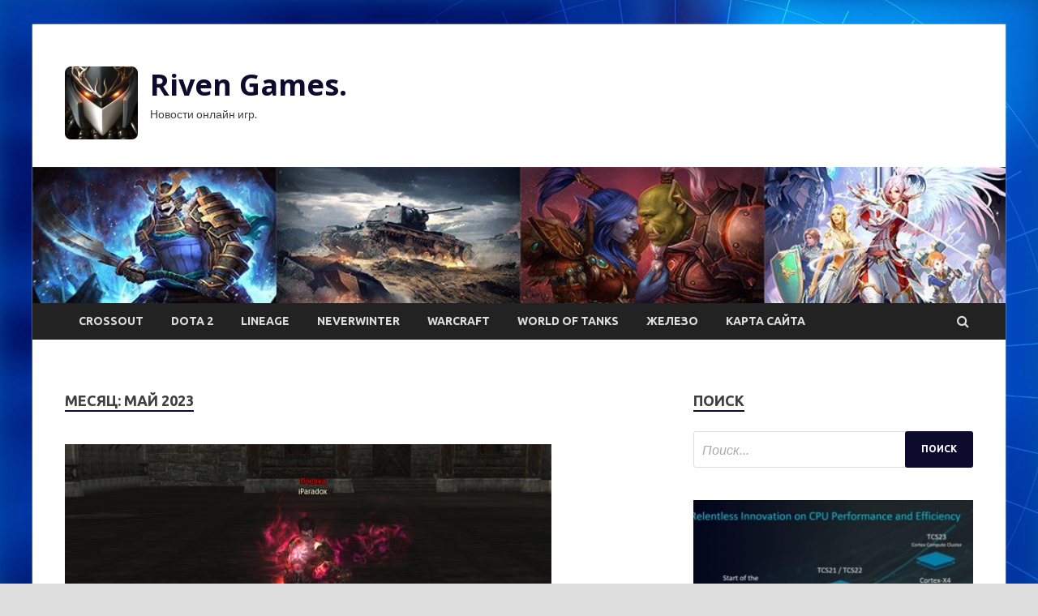

--- FILE ---
content_type: text/html; charset=UTF-8
request_url: https://riverdeyl.ru/2023/05/page/25
body_size: 23302
content:
<!DOCTYPE html>
<html lang="ru-RU">
<head>
<meta charset="UTF-8">
<meta name="viewport" content="width=device-width, initial-scale=1">
<link rel="profile" href="http://gmpg.org/xfn/11">

    <style>
        #wpadminbar #wp-admin-bar-p404_free_top_button .ab-icon:before {
            content: "\f103";
            color: red;
            top: 2px;
        }
    </style>
<meta name='robots' content='noindex, follow' />

	<!-- This site is optimized with the Yoast SEO plugin v24.4 - https://yoast.com/wordpress/plugins/seo/ -->
	<title>Май 2023 - Страница 25 из 51 - Riven Games.</title>
	<meta property="og:locale" content="ru_RU" />
	<meta property="og:type" content="website" />
	<meta property="og:title" content="Май 2023 - Страница 25 из 51 - Riven Games." />
	<meta property="og:url" content="https://riverdeyl.ru/2023/05" />
	<meta property="og:site_name" content="Riven Games." />
	<meta name="twitter:card" content="summary_large_image" />
	<script type="application/ld+json" class="yoast-schema-graph">{"@context":"https://schema.org","@graph":[{"@type":"CollectionPage","@id":"https://riverdeyl.ru/2023/05","url":"https://riverdeyl.ru/2023/05/page/25","name":"Май 2023 - Страница 25 из 51 - Riven Games.","isPartOf":{"@id":"http://riverdeyl.ru/#website"},"primaryImageOfPage":{"@id":"https://riverdeyl.ru/2023/05/page/25#primaryimage"},"image":{"@id":"https://riverdeyl.ru/2023/05/page/25#primaryimage"},"thumbnailUrl":"https://riverdeyl.ru/wp-content/uploads/2023/05/f3b4e1e2f08ddb90df221861c012c07e.png","breadcrumb":{"@id":"https://riverdeyl.ru/2023/05/page/25#breadcrumb"},"inLanguage":"ru-RU"},{"@type":"ImageObject","inLanguage":"ru-RU","@id":"https://riverdeyl.ru/2023/05/page/25#primaryimage","url":"https://riverdeyl.ru/wp-content/uploads/2023/05/f3b4e1e2f08ddb90df221861c012c07e.png","contentUrl":"https://riverdeyl.ru/wp-content/uploads/2023/05/f3b4e1e2f08ddb90df221861c012c07e.png","width":600,"height":354},{"@type":"BreadcrumbList","@id":"https://riverdeyl.ru/2023/05/page/25#breadcrumb","itemListElement":[{"@type":"ListItem","position":1,"name":"Главная страница","item":"http://riverdeyl.ru/"},{"@type":"ListItem","position":2,"name":"Архивы для Май 2023"}]},{"@type":"WebSite","@id":"http://riverdeyl.ru/#website","url":"http://riverdeyl.ru/","name":"Riven Games.","description":"Новости онлайн игр.","publisher":{"@id":"http://riverdeyl.ru/#organization"},"potentialAction":[{"@type":"SearchAction","target":{"@type":"EntryPoint","urlTemplate":"http://riverdeyl.ru/?s={search_term_string}"},"query-input":{"@type":"PropertyValueSpecification","valueRequired":true,"valueName":"search_term_string"}}],"inLanguage":"ru-RU"},{"@type":"Organization","@id":"http://riverdeyl.ru/#organization","name":"Riven Games.","url":"http://riverdeyl.ru/","logo":{"@type":"ImageObject","inLanguage":"ru-RU","@id":"http://riverdeyl.ru/#/schema/logo/image/","url":"https://riverdeyl.ru/wp-content/uploads/2023/05/igri-e1683137838301.png","contentUrl":"https://riverdeyl.ru/wp-content/uploads/2023/05/igri-e1683137838301.png","width":90,"height":90,"caption":"Riven Games."},"image":{"@id":"http://riverdeyl.ru/#/schema/logo/image/"}}]}</script>
	<!-- / Yoast SEO plugin. -->


<link rel='dns-prefetch' href='//fonts.googleapis.com' />
<link rel="alternate" type="application/rss+xml" title="Riven Games. &raquo; Лента" href="https://riverdeyl.ru/feed" />
<style id='wp-img-auto-sizes-contain-inline-css' type='text/css'>
img:is([sizes=auto i],[sizes^="auto," i]){contain-intrinsic-size:3000px 1500px}
/*# sourceURL=wp-img-auto-sizes-contain-inline-css */
</style>
<style id='wp-emoji-styles-inline-css' type='text/css'>

	img.wp-smiley, img.emoji {
		display: inline !important;
		border: none !important;
		box-shadow: none !important;
		height: 1em !important;
		width: 1em !important;
		margin: 0 0.07em !important;
		vertical-align: -0.1em !important;
		background: none !important;
		padding: 0 !important;
	}
/*# sourceURL=wp-emoji-styles-inline-css */
</style>
<style id='wp-block-library-inline-css' type='text/css'>
:root{--wp-block-synced-color:#7a00df;--wp-block-synced-color--rgb:122,0,223;--wp-bound-block-color:var(--wp-block-synced-color);--wp-editor-canvas-background:#ddd;--wp-admin-theme-color:#007cba;--wp-admin-theme-color--rgb:0,124,186;--wp-admin-theme-color-darker-10:#006ba1;--wp-admin-theme-color-darker-10--rgb:0,107,160.5;--wp-admin-theme-color-darker-20:#005a87;--wp-admin-theme-color-darker-20--rgb:0,90,135;--wp-admin-border-width-focus:2px}@media (min-resolution:192dpi){:root{--wp-admin-border-width-focus:1.5px}}.wp-element-button{cursor:pointer}:root .has-very-light-gray-background-color{background-color:#eee}:root .has-very-dark-gray-background-color{background-color:#313131}:root .has-very-light-gray-color{color:#eee}:root .has-very-dark-gray-color{color:#313131}:root .has-vivid-green-cyan-to-vivid-cyan-blue-gradient-background{background:linear-gradient(135deg,#00d084,#0693e3)}:root .has-purple-crush-gradient-background{background:linear-gradient(135deg,#34e2e4,#4721fb 50%,#ab1dfe)}:root .has-hazy-dawn-gradient-background{background:linear-gradient(135deg,#faaca8,#dad0ec)}:root .has-subdued-olive-gradient-background{background:linear-gradient(135deg,#fafae1,#67a671)}:root .has-atomic-cream-gradient-background{background:linear-gradient(135deg,#fdd79a,#004a59)}:root .has-nightshade-gradient-background{background:linear-gradient(135deg,#330968,#31cdcf)}:root .has-midnight-gradient-background{background:linear-gradient(135deg,#020381,#2874fc)}:root{--wp--preset--font-size--normal:16px;--wp--preset--font-size--huge:42px}.has-regular-font-size{font-size:1em}.has-larger-font-size{font-size:2.625em}.has-normal-font-size{font-size:var(--wp--preset--font-size--normal)}.has-huge-font-size{font-size:var(--wp--preset--font-size--huge)}.has-text-align-center{text-align:center}.has-text-align-left{text-align:left}.has-text-align-right{text-align:right}.has-fit-text{white-space:nowrap!important}#end-resizable-editor-section{display:none}.aligncenter{clear:both}.items-justified-left{justify-content:flex-start}.items-justified-center{justify-content:center}.items-justified-right{justify-content:flex-end}.items-justified-space-between{justify-content:space-between}.screen-reader-text{border:0;clip-path:inset(50%);height:1px;margin:-1px;overflow:hidden;padding:0;position:absolute;width:1px;word-wrap:normal!important}.screen-reader-text:focus{background-color:#ddd;clip-path:none;color:#444;display:block;font-size:1em;height:auto;left:5px;line-height:normal;padding:15px 23px 14px;text-decoration:none;top:5px;width:auto;z-index:100000}html :where(.has-border-color){border-style:solid}html :where([style*=border-top-color]){border-top-style:solid}html :where([style*=border-right-color]){border-right-style:solid}html :where([style*=border-bottom-color]){border-bottom-style:solid}html :where([style*=border-left-color]){border-left-style:solid}html :where([style*=border-width]){border-style:solid}html :where([style*=border-top-width]){border-top-style:solid}html :where([style*=border-right-width]){border-right-style:solid}html :where([style*=border-bottom-width]){border-bottom-style:solid}html :where([style*=border-left-width]){border-left-style:solid}html :where(img[class*=wp-image-]){height:auto;max-width:100%}:where(figure){margin:0 0 1em}html :where(.is-position-sticky){--wp-admin--admin-bar--position-offset:var(--wp-admin--admin-bar--height,0px)}@media screen and (max-width:600px){html :where(.is-position-sticky){--wp-admin--admin-bar--position-offset:0px}}

/*# sourceURL=wp-block-library-inline-css */
</style><style id='global-styles-inline-css' type='text/css'>
:root{--wp--preset--aspect-ratio--square: 1;--wp--preset--aspect-ratio--4-3: 4/3;--wp--preset--aspect-ratio--3-4: 3/4;--wp--preset--aspect-ratio--3-2: 3/2;--wp--preset--aspect-ratio--2-3: 2/3;--wp--preset--aspect-ratio--16-9: 16/9;--wp--preset--aspect-ratio--9-16: 9/16;--wp--preset--color--black: #000000;--wp--preset--color--cyan-bluish-gray: #abb8c3;--wp--preset--color--white: #ffffff;--wp--preset--color--pale-pink: #f78da7;--wp--preset--color--vivid-red: #cf2e2e;--wp--preset--color--luminous-vivid-orange: #ff6900;--wp--preset--color--luminous-vivid-amber: #fcb900;--wp--preset--color--light-green-cyan: #7bdcb5;--wp--preset--color--vivid-green-cyan: #00d084;--wp--preset--color--pale-cyan-blue: #8ed1fc;--wp--preset--color--vivid-cyan-blue: #0693e3;--wp--preset--color--vivid-purple: #9b51e0;--wp--preset--gradient--vivid-cyan-blue-to-vivid-purple: linear-gradient(135deg,rgb(6,147,227) 0%,rgb(155,81,224) 100%);--wp--preset--gradient--light-green-cyan-to-vivid-green-cyan: linear-gradient(135deg,rgb(122,220,180) 0%,rgb(0,208,130) 100%);--wp--preset--gradient--luminous-vivid-amber-to-luminous-vivid-orange: linear-gradient(135deg,rgb(252,185,0) 0%,rgb(255,105,0) 100%);--wp--preset--gradient--luminous-vivid-orange-to-vivid-red: linear-gradient(135deg,rgb(255,105,0) 0%,rgb(207,46,46) 100%);--wp--preset--gradient--very-light-gray-to-cyan-bluish-gray: linear-gradient(135deg,rgb(238,238,238) 0%,rgb(169,184,195) 100%);--wp--preset--gradient--cool-to-warm-spectrum: linear-gradient(135deg,rgb(74,234,220) 0%,rgb(151,120,209) 20%,rgb(207,42,186) 40%,rgb(238,44,130) 60%,rgb(251,105,98) 80%,rgb(254,248,76) 100%);--wp--preset--gradient--blush-light-purple: linear-gradient(135deg,rgb(255,206,236) 0%,rgb(152,150,240) 100%);--wp--preset--gradient--blush-bordeaux: linear-gradient(135deg,rgb(254,205,165) 0%,rgb(254,45,45) 50%,rgb(107,0,62) 100%);--wp--preset--gradient--luminous-dusk: linear-gradient(135deg,rgb(255,203,112) 0%,rgb(199,81,192) 50%,rgb(65,88,208) 100%);--wp--preset--gradient--pale-ocean: linear-gradient(135deg,rgb(255,245,203) 0%,rgb(182,227,212) 50%,rgb(51,167,181) 100%);--wp--preset--gradient--electric-grass: linear-gradient(135deg,rgb(202,248,128) 0%,rgb(113,206,126) 100%);--wp--preset--gradient--midnight: linear-gradient(135deg,rgb(2,3,129) 0%,rgb(40,116,252) 100%);--wp--preset--font-size--small: 13px;--wp--preset--font-size--medium: 20px;--wp--preset--font-size--large: 36px;--wp--preset--font-size--x-large: 42px;--wp--preset--spacing--20: 0.44rem;--wp--preset--spacing--30: 0.67rem;--wp--preset--spacing--40: 1rem;--wp--preset--spacing--50: 1.5rem;--wp--preset--spacing--60: 2.25rem;--wp--preset--spacing--70: 3.38rem;--wp--preset--spacing--80: 5.06rem;--wp--preset--shadow--natural: 6px 6px 9px rgba(0, 0, 0, 0.2);--wp--preset--shadow--deep: 12px 12px 50px rgba(0, 0, 0, 0.4);--wp--preset--shadow--sharp: 6px 6px 0px rgba(0, 0, 0, 0.2);--wp--preset--shadow--outlined: 6px 6px 0px -3px rgb(255, 255, 255), 6px 6px rgb(0, 0, 0);--wp--preset--shadow--crisp: 6px 6px 0px rgb(0, 0, 0);}:where(.is-layout-flex){gap: 0.5em;}:where(.is-layout-grid){gap: 0.5em;}body .is-layout-flex{display: flex;}.is-layout-flex{flex-wrap: wrap;align-items: center;}.is-layout-flex > :is(*, div){margin: 0;}body .is-layout-grid{display: grid;}.is-layout-grid > :is(*, div){margin: 0;}:where(.wp-block-columns.is-layout-flex){gap: 2em;}:where(.wp-block-columns.is-layout-grid){gap: 2em;}:where(.wp-block-post-template.is-layout-flex){gap: 1.25em;}:where(.wp-block-post-template.is-layout-grid){gap: 1.25em;}.has-black-color{color: var(--wp--preset--color--black) !important;}.has-cyan-bluish-gray-color{color: var(--wp--preset--color--cyan-bluish-gray) !important;}.has-white-color{color: var(--wp--preset--color--white) !important;}.has-pale-pink-color{color: var(--wp--preset--color--pale-pink) !important;}.has-vivid-red-color{color: var(--wp--preset--color--vivid-red) !important;}.has-luminous-vivid-orange-color{color: var(--wp--preset--color--luminous-vivid-orange) !important;}.has-luminous-vivid-amber-color{color: var(--wp--preset--color--luminous-vivid-amber) !important;}.has-light-green-cyan-color{color: var(--wp--preset--color--light-green-cyan) !important;}.has-vivid-green-cyan-color{color: var(--wp--preset--color--vivid-green-cyan) !important;}.has-pale-cyan-blue-color{color: var(--wp--preset--color--pale-cyan-blue) !important;}.has-vivid-cyan-blue-color{color: var(--wp--preset--color--vivid-cyan-blue) !important;}.has-vivid-purple-color{color: var(--wp--preset--color--vivid-purple) !important;}.has-black-background-color{background-color: var(--wp--preset--color--black) !important;}.has-cyan-bluish-gray-background-color{background-color: var(--wp--preset--color--cyan-bluish-gray) !important;}.has-white-background-color{background-color: var(--wp--preset--color--white) !important;}.has-pale-pink-background-color{background-color: var(--wp--preset--color--pale-pink) !important;}.has-vivid-red-background-color{background-color: var(--wp--preset--color--vivid-red) !important;}.has-luminous-vivid-orange-background-color{background-color: var(--wp--preset--color--luminous-vivid-orange) !important;}.has-luminous-vivid-amber-background-color{background-color: var(--wp--preset--color--luminous-vivid-amber) !important;}.has-light-green-cyan-background-color{background-color: var(--wp--preset--color--light-green-cyan) !important;}.has-vivid-green-cyan-background-color{background-color: var(--wp--preset--color--vivid-green-cyan) !important;}.has-pale-cyan-blue-background-color{background-color: var(--wp--preset--color--pale-cyan-blue) !important;}.has-vivid-cyan-blue-background-color{background-color: var(--wp--preset--color--vivid-cyan-blue) !important;}.has-vivid-purple-background-color{background-color: var(--wp--preset--color--vivid-purple) !important;}.has-black-border-color{border-color: var(--wp--preset--color--black) !important;}.has-cyan-bluish-gray-border-color{border-color: var(--wp--preset--color--cyan-bluish-gray) !important;}.has-white-border-color{border-color: var(--wp--preset--color--white) !important;}.has-pale-pink-border-color{border-color: var(--wp--preset--color--pale-pink) !important;}.has-vivid-red-border-color{border-color: var(--wp--preset--color--vivid-red) !important;}.has-luminous-vivid-orange-border-color{border-color: var(--wp--preset--color--luminous-vivid-orange) !important;}.has-luminous-vivid-amber-border-color{border-color: var(--wp--preset--color--luminous-vivid-amber) !important;}.has-light-green-cyan-border-color{border-color: var(--wp--preset--color--light-green-cyan) !important;}.has-vivid-green-cyan-border-color{border-color: var(--wp--preset--color--vivid-green-cyan) !important;}.has-pale-cyan-blue-border-color{border-color: var(--wp--preset--color--pale-cyan-blue) !important;}.has-vivid-cyan-blue-border-color{border-color: var(--wp--preset--color--vivid-cyan-blue) !important;}.has-vivid-purple-border-color{border-color: var(--wp--preset--color--vivid-purple) !important;}.has-vivid-cyan-blue-to-vivid-purple-gradient-background{background: var(--wp--preset--gradient--vivid-cyan-blue-to-vivid-purple) !important;}.has-light-green-cyan-to-vivid-green-cyan-gradient-background{background: var(--wp--preset--gradient--light-green-cyan-to-vivid-green-cyan) !important;}.has-luminous-vivid-amber-to-luminous-vivid-orange-gradient-background{background: var(--wp--preset--gradient--luminous-vivid-amber-to-luminous-vivid-orange) !important;}.has-luminous-vivid-orange-to-vivid-red-gradient-background{background: var(--wp--preset--gradient--luminous-vivid-orange-to-vivid-red) !important;}.has-very-light-gray-to-cyan-bluish-gray-gradient-background{background: var(--wp--preset--gradient--very-light-gray-to-cyan-bluish-gray) !important;}.has-cool-to-warm-spectrum-gradient-background{background: var(--wp--preset--gradient--cool-to-warm-spectrum) !important;}.has-blush-light-purple-gradient-background{background: var(--wp--preset--gradient--blush-light-purple) !important;}.has-blush-bordeaux-gradient-background{background: var(--wp--preset--gradient--blush-bordeaux) !important;}.has-luminous-dusk-gradient-background{background: var(--wp--preset--gradient--luminous-dusk) !important;}.has-pale-ocean-gradient-background{background: var(--wp--preset--gradient--pale-ocean) !important;}.has-electric-grass-gradient-background{background: var(--wp--preset--gradient--electric-grass) !important;}.has-midnight-gradient-background{background: var(--wp--preset--gradient--midnight) !important;}.has-small-font-size{font-size: var(--wp--preset--font-size--small) !important;}.has-medium-font-size{font-size: var(--wp--preset--font-size--medium) !important;}.has-large-font-size{font-size: var(--wp--preset--font-size--large) !important;}.has-x-large-font-size{font-size: var(--wp--preset--font-size--x-large) !important;}
/*# sourceURL=global-styles-inline-css */
</style>

<style id='classic-theme-styles-inline-css' type='text/css'>
/*! This file is auto-generated */
.wp-block-button__link{color:#fff;background-color:#32373c;border-radius:9999px;box-shadow:none;text-decoration:none;padding:calc(.667em + 2px) calc(1.333em + 2px);font-size:1.125em}.wp-block-file__button{background:#32373c;color:#fff;text-decoration:none}
/*# sourceURL=/wp-includes/css/classic-themes.min.css */
</style>
<link rel='stylesheet' id='hitmag-fonts-css' href='//fonts.googleapis.com/css?family=Ubuntu%3A400%2C500%2C700%7CLato%3A400%2C700%2C400italic%2C700italic%7COpen+Sans%3A400%2C400italic%2C700&#038;subset=latin%2Clatin-ext' type='text/css' media='all' />
<link rel='stylesheet' id='font-awesome-css' href='https://riverdeyl.ru/wp-content/themes/hitmag/css/font-awesome.min.css?ver=4.7.0' type='text/css' media='all' />
<link rel='stylesheet' id='hitmag-style-css' href='https://riverdeyl.ru/wp-content/themes/hitmag/style.css?ver=7d1c0d21ea64663b1348ffd418e17c05' type='text/css' media='all' />
<link rel='stylesheet' id='jquery-flexslider-css' href='https://riverdeyl.ru/wp-content/themes/hitmag/css/flexslider.css?ver=7d1c0d21ea64663b1348ffd418e17c05' type='text/css' media='screen' />
<link rel='stylesheet' id='jquery-magnific-popup-css' href='https://riverdeyl.ru/wp-content/themes/hitmag/css/magnific-popup.css?ver=7d1c0d21ea64663b1348ffd418e17c05' type='text/css' media='all' />
<link rel='stylesheet' id='wp-pagenavi-css' href='https://riverdeyl.ru/wp-content/plugins/wp-pagenavi/pagenavi-css.css?ver=2.70' type='text/css' media='all' />
<script type="text/javascript" src="https://riverdeyl.ru/wp-includes/js/jquery/jquery.min.js?ver=3.7.1" id="jquery-core-js"></script>
<script type="text/javascript" src="https://riverdeyl.ru/wp-includes/js/jquery/jquery-migrate.min.js?ver=3.4.1" id="jquery-migrate-js"></script>
<link rel="https://api.w.org/" href="https://riverdeyl.ru/wp-json/" /><link rel="EditURI" type="application/rsd+xml" title="RSD" href="https://riverdeyl.ru/xmlrpc.php?rsd" />

		<style type="text/css">
			
			button,
			input[type="button"],
			input[type="reset"],
			input[type="submit"] {
				background: #0D0B2D;
			}

            .th-readmore {
                background: #0D0B2D;
            }           

            a:hover {
                color: #0D0B2D;
            } 

            .main-navigation a:hover {
                background-color: #0D0B2D;
            }

            .main-navigation .current_page_item > a,
            .main-navigation .current-menu-item > a,
            .main-navigation .current_page_ancestor > a,
            .main-navigation .current-menu-ancestor > a {
                background-color: #0D0B2D;
            }

            .post-navigation .post-title:hover {
                color: #0D0B2D;
            }

            .top-navigation a:hover {
                color: #0D0B2D;
            }

            .top-navigation ul ul a:hover {
                background: #0D0B2D;
            }

            #top-nav-button:hover {
                color: #0D0B2D;
            }

            .responsive-mainnav li a:hover,
            .responsive-topnav li a:hover {
                background: #0D0B2D;
            }

            #hm-search-form .search-form .search-submit {
                background-color: #0D0B2D;
            }

            .nav-links .current {
                background: #0D0B2D;
            }

            .widget-title {
                border-bottom: 2px solid #0D0B2D;
            }

            .footer-widget-title {
                border-bottom: 2px solid #0D0B2D;
            }

            .widget-area a:hover {
                color: #0D0B2D;
            }

            .footer-widget-area a:hover {
                color: #0D0B2D;
            }

            .site-info a:hover {
                color: #0D0B2D;
            }

            .search-form .search-submit {
                background: #0D0B2D;
            }

            .hmb-entry-title a:hover {
                color: #0D0B2D;
            }

            .hmb-entry-meta a:hover,
            .hms-meta a:hover {
                color: #0D0B2D;
            }

            .hms-title a:hover {
                color: #0D0B2D;
            }

            .hmw-grid-post .post-title a:hover {
                color: #0D0B2D;
            }

            .footer-widget-area .hmw-grid-post .post-title a:hover,
            .footer-widget-area .hmb-entry-title a:hover,
            .footer-widget-area .hms-title a:hover {
                color: #0D0B2D;
            }

            .hm-tabs-wdt .ui-state-active {
                border-bottom: 2px solid #0D0B2D;
            }

            a.hm-viewall {
                background: #0D0B2D;
            }

            #hitmag-tags a,
            .widget_tag_cloud .tagcloud a {
                background: #0D0B2D;
            }

            .site-title a {
                color: #0D0B2D;
            }

            .hitmag-post .entry-title a:hover {
                color: #0D0B2D;
            }

            .hitmag-post .entry-meta a:hover {
                color: #0D0B2D;
            }

            .cat-links a {
                color: #0D0B2D;
            }

            .hitmag-single .entry-meta a:hover {
                color: #0D0B2D;
            }

            .hitmag-single .author a:hover {
                color: #0D0B2D;
            }

            .hm-author-content .author-posts-link {
                color: #0D0B2D;
            }

            .hm-tags-links a:hover {
                background: #0D0B2D;
            }

            .hm-tagged {
                background: #0D0B2D;
            }

            .hm-edit-link a.post-edit-link {
                background: #0D0B2D;
            }

            .arc-page-title {
                border-bottom: 2px solid #0D0B2D;
            }

            .srch-page-title {
                border-bottom: 2px solid #0D0B2D;
            }

            .hm-slider-details .cat-links {
                background: #0D0B2D;
            }

            .hm-rel-post .post-title a:hover {
                color: #0D0B2D;
            }

            .comment-author a {
                color: #0D0B2D;
            }

            .comment-metadata a:hover,
            .comment-metadata a:focus,
            .pingback .comment-edit-link:hover,
            .pingback .comment-edit-link:focus {
                color: #0D0B2D;
            }

            .comment-reply-link:hover,
            .comment-reply-link:focus {
                background: #0D0B2D;
            }

            .required {
                color: #0D0B2D;
            }

            .comment-reply-title small a:before {
                color: #0D0B2D;
            }		</style>
	
<meta name="description" content="Май 2023 - Страница 25 из 51 - Riven Games.">
<style type="text/css" id="custom-background-css">
body.custom-background { background-image: url("https://riverdeyl.ru/wp-content/uploads/2023/05/sinyaya.jpg"); background-position: left top; background-size: cover; background-repeat: no-repeat; background-attachment: fixed; }
</style>
	<link rel="icon" href="https://riverdeyl.ru/wp-content/uploads/2023/05/igri-150x150.png" sizes="32x32" />
<link rel="icon" href="https://riverdeyl.ru/wp-content/uploads/2023/05/igri-e1683137838301.png" sizes="192x192" />
<link rel="apple-touch-icon" href="https://riverdeyl.ru/wp-content/uploads/2023/05/igri-e1683137838301.png" />
<meta name="msapplication-TileImage" content="https://riverdeyl.ru/wp-content/uploads/2023/05/igri-e1683137838301.png" />
<link rel="alternate" type="application/rss+xml" title="RSS" href="https://riverdeyl.ru/rsslatest.xml" /></head>

<body class="archive date paged custom-background wp-custom-logo paged-25 date-paged-25 wp-theme-hitmag hfeed th-right-sidebar">

<div id="page" class="site hitmag-wrapper">
	<a class="skip-link screen-reader-text" href="#content">Перейти к содержимому</a>

	<header id="masthead" class="site-header" role="banner">
    <p></p>		
		
		<div class="header-main-area">
			<div class="hm-container">
			<div class="site-branding">
				<div class="site-branding-content">
					<div class="hm-logo">
						<a href="https://riverdeyl.ru/" class="custom-logo-link" rel="home"><img width="90" height="90" src="https://riverdeyl.ru/wp-content/uploads/2023/05/igri-e1683137838301.png" class="custom-logo" alt="Riven Games." decoding="async" /></a>					</div><!-- .hm-logo -->

					<div class="hm-site-title">
													<p class="site-title"><a href="https://riverdeyl.ru/" rel="home">Riven Games.</a></p>
													<p class="site-description">Новости онлайн игр.</p>
											</div><!-- .hm-site-title -->
				</div><!-- .site-branding-content -->
			</div><!-- .site-branding -->

						</div><!-- .hm-container -->
		</div><!-- .header-main-area -->

		<div class="hm-header-image"><img src="https://riverdeyl.ru/wp-content/uploads/2023/05/riven_games_croped.jpg" height="149" width="1065" alt="" /></div>
		<div class="hm-nav-container">
			<nav id="site-navigation" class="main-navigation" role="navigation">
				<div class="hm-container">
				<div class="menu-glavnoe-menyu-container"><ul id="primary-menu" class="menu"><li id="menu-item-112" class="menu-item menu-item-type-taxonomy menu-item-object-category menu-item-112"><a href="https://riverdeyl.ru/category/crossout">Crossout</a></li>
<li id="menu-item-113" class="menu-item menu-item-type-taxonomy menu-item-object-category menu-item-113"><a href="https://riverdeyl.ru/category/dota-2">Dota 2</a></li>
<li id="menu-item-114" class="menu-item menu-item-type-taxonomy menu-item-object-category menu-item-114"><a href="https://riverdeyl.ru/category/lineage">Lineage</a></li>
<li id="menu-item-115" class="menu-item menu-item-type-taxonomy menu-item-object-category menu-item-115"><a href="https://riverdeyl.ru/category/neverwinter">Neverwinter</a></li>
<li id="menu-item-110" class="menu-item menu-item-type-taxonomy menu-item-object-category menu-item-110"><a href="https://riverdeyl.ru/category/warcraft">Warcraft</a></li>
<li id="menu-item-109" class="menu-item menu-item-type-taxonomy menu-item-object-category menu-item-109"><a href="https://riverdeyl.ru/category/world-of-tanks">World of Tanks</a></li>
<li id="menu-item-111" class="menu-item menu-item-type-taxonomy menu-item-object-category menu-item-111"><a href="https://riverdeyl.ru/category/zhelezo">Железо</a></li>
<li id="menu-item-116" class="menu-item menu-item-type-post_type menu-item-object-page menu-item-116"><a href="https://riverdeyl.ru/karta-sajta">Карта сайта</a></li>
</ul></div>
									<div class="hm-search-button-icon"></div>
					<div class="hm-search-box-container">
						<div class="hm-search-box">
							<form role="search" method="get" class="search-form" action="https://riverdeyl.ru/">
				<label>
					<span class="screen-reader-text">Найти:</span>
					<input type="search" class="search-field" placeholder="Поиск&hellip;" value="" name="s" />
				</label>
				<input type="submit" class="search-submit" value="Поиск" />
			</form>						</div><!-- th-search-box -->
					</div><!-- .th-search-box-container -->
								</div><!-- .hm-container -->
			</nav><!-- #site-navigation -->
			<a href="#" class="navbutton" id="main-nav-button">Главное меню</a>
			<div class="responsive-mainnav"></div>
		</div><!-- .hm-nav-container -->

		
	</header><!-- #masthead -->

	<div id="content" class="site-content">
		<div class="hm-container">

<div id="primary" class="content-area">
	<main id="main" class="site-main" role="main">

		
			<header class="page-header">
				<h1 class="page-title arc-page-title">Месяц: <span>Май 2023</span></h1>			</header><!-- .page-header -->

			<div class="posts-wrap th-large-posts">
<article id="post-1182" class="hitmag-post post-1182 post type-post status-publish format-standard has-post-thumbnail hentry category-lineage tag-lineage">
	
			<a href="https://riverdeyl.ru/lineage/na-servere-aqua-zatochili-10-talisman-vlastitelya.html" title="На сервере Aqua заточили +10 Талисман Властителя">
			<div class="archive-thumb">
			<img width="600" height="354" src="https://riverdeyl.ru/wp-content/uploads/2023/05/f3b4e1e2f08ddb90df221861c012c07e.png" class="attachment-hitmag-featured size-hitmag-featured wp-post-image" alt="" decoding="async" fetchpriority="high" srcset="https://riverdeyl.ru/wp-content/uploads/2023/05/f3b4e1e2f08ddb90df221861c012c07e.png 600w, https://riverdeyl.ru/wp-content/uploads/2023/05/f3b4e1e2f08ddb90df221861c012c07e-300x177.png 300w" sizes="(max-width: 600px) 100vw, 600px" />			</div><!-- .archive-thumb -->
		</a>
		
	<div class="archive-content">
		<header class="entry-header">
			<div class="cat-links"><a href="https://riverdeyl.ru/category/lineage" rel="category tag">Lineage</a></div><h3 class="entry-title"><a href="https://riverdeyl.ru/lineage/na-servere-aqua-zatochili-10-talisman-vlastitelya.html" rel="bookmark">На сервере Aqua заточили +10 Талисман Властителя</a></h3>			<div class="entry-meta">
							</div><!-- .entry-meta -->
					</header><!-- .entry-header -->

		<div class="entry-summary">
			Позавчера, 13-го мая 2023 года, в Lineage 2 Essence на сервере Aqua персонаж под ником iParadox смог модифицировать Талисман Властителя до максимального значения +10.
К сожалению, но связаться с игроком для подробностей заточки так и не удалось.

Напомним, что два&hellip;					<a href="https://riverdeyl.ru/lineage/na-servere-aqua-zatochili-10-talisman-vlastitelya.html" class="th-readmore">Подробнее</a>
				
		</div><!-- .entry-summary -->
		
	</div><!-- .archive-content -->
</article><!-- #post-## -->
<article id="post-1179" class="hitmag-post post-1179 post type-post status-publish format-standard has-post-thumbnail hentry category-lineage tag-lineage">
	
			<a href="https://riverdeyl.ru/lineage/top-klany-korejskoj-versii-lineage-2-essence-ustroili-bojkot.html" title="Топ-кланы корейской версии Lineage 2 Essence устроили бойкот">
			<div class="archive-thumb">
			<img width="600" height="372" src="https://riverdeyl.ru/wp-content/uploads/2023/05/8c815b0df4a20b218b6b75c8f23de092.jpg" class="attachment-hitmag-featured size-hitmag-featured wp-post-image" alt="" decoding="async" srcset="https://riverdeyl.ru/wp-content/uploads/2023/05/8c815b0df4a20b218b6b75c8f23de092.jpg 600w, https://riverdeyl.ru/wp-content/uploads/2023/05/8c815b0df4a20b218b6b75c8f23de092-300x186.jpg 300w, https://riverdeyl.ru/wp-content/uploads/2023/05/8c815b0df4a20b218b6b75c8f23de092-348x215.jpg 348w" sizes="(max-width: 600px) 100vw, 600px" />			</div><!-- .archive-thumb -->
		</a>
		
	<div class="archive-content">
		<header class="entry-header">
			<div class="cat-links"><a href="https://riverdeyl.ru/category/lineage" rel="category tag">Lineage</a></div><h3 class="entry-title"><a href="https://riverdeyl.ru/lineage/top-klany-korejskoj-versii-lineage-2-essence-ustroili-bojkot.html" rel="bookmark">Топ-кланы корейской версии Lineage 2 Essence устроили бойкот</a></h3>			<div class="entry-meta">
							</div><!-- .entry-meta -->
					</header><!-- .entry-header -->

		<div class="entry-summary">
			Как сообщает&nbsp;FallenFromMoon, в корейской версии игры Lineage 2 Essence топ-кланы устроили бойкот, причин как выяснилось много, цитируем перевод с телеграм-канала:
Со стороны альянса Harlem с 12 мая весь контент, предоставляемый NC, такой как рейды и мировые рейды будет остановлен, пвп&hellip;					<a href="https://riverdeyl.ru/lineage/top-klany-korejskoj-versii-lineage-2-essence-ustroili-bojkot.html" class="th-readmore">Подробнее</a>
				
		</div><!-- .entry-summary -->
		
	</div><!-- .archive-content -->
</article><!-- #post-## -->
<article id="post-1176" class="hitmag-post post-1176 post type-post status-publish format-standard has-post-thumbnail hentry category-dota-2">
	
			<a href="https://riverdeyl.ru/dota-2/rodjer-rasskazal-kak-zarodilsya-konflikt-mezhdu-quinn-i-ramzes666.html" title="RodjER рассказал, как зародился конфликт между Quinn и RAMZES666">
			<div class="archive-thumb">
			<img width="600" height="314" src="https://riverdeyl.ru/wp-content/uploads/2023/05/rodjer-rasskazal-kak-zarodilsja-konflikt-mezhdu-quinn-i-ramzes666-e0f8814.jpg" class="attachment-hitmag-featured size-hitmag-featured wp-post-image" alt="" decoding="async" srcset="https://riverdeyl.ru/wp-content/uploads/2023/05/rodjer-rasskazal-kak-zarodilsja-konflikt-mezhdu-quinn-i-ramzes666-e0f8814.jpg 600w, https://riverdeyl.ru/wp-content/uploads/2023/05/rodjer-rasskazal-kak-zarodilsja-konflikt-mezhdu-quinn-i-ramzes666-e0f8814-300x157.jpg 300w" sizes="(max-width: 600px) 100vw, 600px" />			</div><!-- .archive-thumb -->
		</a>
		
	<div class="archive-content">
		<header class="entry-header">
			<div class="cat-links"><a href="https://riverdeyl.ru/category/dota-2" rel="category tag">Dota 2</a></div><h3 class="entry-title"><a href="https://riverdeyl.ru/dota-2/rodjer-rasskazal-kak-zarodilsya-konflikt-mezhdu-quinn-i-ramzes666.html" rel="bookmark">RodjER рассказал, как зародился конфликт между Quinn и RAMZES666</a></h3>			<div class="entry-meta">
							</div><!-- .entry-meta -->
					</header><!-- .entry-header -->

		<div class="entry-summary">
			Бывший саппорт состава Darkside по Dota 2 Владимир RodjER Никогосян рассказал, как зародился конфликт между мидером Gladiators Квином Quinn Каллаханом и керри 9 Pandas Романом RAMZES666 Кушнарёвым. Мыслями Никогосян поделился в интервью Metaratings.ru.
Публикуется с сохранением орфографии и пунктуации источника&hellip;					<a href="https://riverdeyl.ru/dota-2/rodjer-rasskazal-kak-zarodilsya-konflikt-mezhdu-quinn-i-ramzes666.html" class="th-readmore">Подробнее</a>
				
		</div><!-- .entry-summary -->
		
	</div><!-- .archive-content -->
</article><!-- #post-## -->
<article id="post-1157" class="hitmag-post post-1157 post type-post status-publish format-standard has-post-thumbnail hentry category-dota-2">
	
			<a href="https://riverdeyl.ru/dota-2/perfect-world-nazvala-top-10-samyx-krasivyx-igrokov-v-dota-2-iz-kitaya.html" title="Perfect World назвала топ-10 самых красивых игроков в Dota 2 из Китая">
			<div class="archive-thumb">
			<img width="600" height="315" src="https://riverdeyl.ru/wp-content/uploads/2023/05/perfect-world-nazvala-top-10-samyh-krasivyh-igrokov-v-dota-2-iz-kitaja-a92492b.jpg" class="attachment-hitmag-featured size-hitmag-featured wp-post-image" alt="" decoding="async" loading="lazy" srcset="https://riverdeyl.ru/wp-content/uploads/2023/05/perfect-world-nazvala-top-10-samyh-krasivyh-igrokov-v-dota-2-iz-kitaja-a92492b.jpg 600w, https://riverdeyl.ru/wp-content/uploads/2023/05/perfect-world-nazvala-top-10-samyh-krasivyh-igrokov-v-dota-2-iz-kitaja-a92492b-300x158.jpg 300w" sizes="auto, (max-width: 600px) 100vw, 600px" />			</div><!-- .archive-thumb -->
		</a>
		
	<div class="archive-content">
		<header class="entry-header">
			<div class="cat-links"><a href="https://riverdeyl.ru/category/dota-2" rel="category tag">Dota 2</a></div><h3 class="entry-title"><a href="https://riverdeyl.ru/dota-2/perfect-world-nazvala-top-10-samyx-krasivyx-igrokov-v-dota-2-iz-kitaya.html" rel="bookmark">Perfect World назвала топ-10 самых красивых игроков в Dota 2 из Китая</a></h3>			<div class="entry-meta">
							</div><!-- .entry-meta -->
					</header><!-- .entry-header -->

		<div class="entry-summary">
			Компания Perfect World составила топ самых красивых игроков в Dota 2 из Китая. Список киберспортсменов был опубликован на Weibo.&nbsp;
Топ-10 самых красивых игроков в Dota 2 из Китая по версии Perfect World:

10 место — Ян Chalice Шэньи (офлейнер    Azure&hellip;					<a href="https://riverdeyl.ru/dota-2/perfect-world-nazvala-top-10-samyx-krasivyx-igrokov-v-dota-2-iz-kitaya.html" class="th-readmore">Подробнее</a>
				
		</div><!-- .entry-summary -->
		
	</div><!-- .archive-content -->
</article><!-- #post-## -->
<article id="post-1154" class="hitmag-post post-1154 post type-post status-publish format-standard has-post-thumbnail hentry category-dota-2">
	
			<a href="https://riverdeyl.ru/dota-2/pudge-dobavili-novyj-effekt-ot-sposobnosti-v-patche-7-33s.html" title="Pudge добавили новый эффект от способности в патче 7.33с">
			<div class="archive-thumb">
			<img width="600" height="315" src="https://riverdeyl.ru/wp-content/uploads/2023/05/pudge-dobavili-novyj-effekt-ot-sposobnosti-v-patche-733s-68ed762.jpg" class="attachment-hitmag-featured size-hitmag-featured wp-post-image" alt="" decoding="async" loading="lazy" srcset="https://riverdeyl.ru/wp-content/uploads/2023/05/pudge-dobavili-novyj-effekt-ot-sposobnosti-v-patche-733s-68ed762.jpg 600w, https://riverdeyl.ru/wp-content/uploads/2023/05/pudge-dobavili-novyj-effekt-ot-sposobnosti-v-patche-733s-68ed762-300x158.jpg 300w" sizes="auto, (max-width: 600px) 100vw, 600px" />			</div><!-- .archive-thumb -->
		</a>
		
	<div class="archive-content">
		<header class="entry-header">
			<div class="cat-links"><a href="https://riverdeyl.ru/category/dota-2" rel="category tag">Dota 2</a></div><h3 class="entry-title"><a href="https://riverdeyl.ru/dota-2/pudge-dobavili-novyj-effekt-ot-sposobnosti-v-patche-7-33s.html" rel="bookmark">Pudge добавили новый эффект от способности в патче 7.33с</a></h3>			<div class="entry-meta">
							</div><!-- .entry-meta -->
					</header><!-- .entry-header -->

		<div class="entry-summary">
			Разработчики Dota 2 обновили эффект от Flesh Heap у Pudge в патче 7.33c. На это обратил внимание пользователь reddit под ником DotaDump.&nbsp;
Теперь, когда Pudge использует Flesh Heap, вокруг него появляется три щита. Ранее при активации способности персонаж покрывался биомассой,&hellip;					<a href="https://riverdeyl.ru/dota-2/pudge-dobavili-novyj-effekt-ot-sposobnosti-v-patche-7-33s.html" class="th-readmore">Подробнее</a>
				
		</div><!-- .entry-summary -->
		
	</div><!-- .archive-content -->
</article><!-- #post-## -->
<article id="post-1152" class="hitmag-post post-1152 post type-post status-publish format-standard has-post-thumbnail hentry category-crossout tag-crossout">
	
			<a href="https://riverdeyl.ru/crossout/novaya-vremennaya-missiya-sxvatka-otryadov-burya.html" title="Новая временная миссия — «Схватка отрядов (буря)»!">
			<div class="archive-thumb">
			<img width="600" height="337" src="https://riverdeyl.ru/wp-content/uploads/2023/05/novaja-vremennaja-missija-shvatka-otrjadov-burja-ffc9fa0.jpg" class="attachment-hitmag-featured size-hitmag-featured wp-post-image" alt="" decoding="async" loading="lazy" srcset="https://riverdeyl.ru/wp-content/uploads/2023/05/novaja-vremennaja-missija-shvatka-otrjadov-burja-ffc9fa0.jpg 600w, https://riverdeyl.ru/wp-content/uploads/2023/05/novaja-vremennaja-missija-shvatka-otrjadov-burja-ffc9fa0-300x169.jpg 300w" sizes="auto, (max-width: 600px) 100vw, 600px" />			</div><!-- .archive-thumb -->
		</a>
		
	<div class="archive-content">
		<header class="entry-header">
			<div class="cat-links"><a href="https://riverdeyl.ru/category/crossout" rel="category tag">Crossout</a></div><h3 class="entry-title"><a href="https://riverdeyl.ru/crossout/novaya-vremennaya-missiya-sxvatka-otryadov-burya.html" rel="bookmark">Новая временная миссия — «Схватка отрядов (буря)»!</a></h3>			<div class="entry-meta">
							</div><!-- .entry-meta -->
					</header><!-- .entry-header -->

		<div class="entry-summary">
			Всем привет!
Пришло время еще одной новой PvP-миссии под названием &laquo;Схватка отрядов (буря)&raquo;. Режим похож на обычную &laquo;Схватку отрядов&raquo;, но, в условиях бушующей бури, все привычные расклады могут измениться!
Внимание! Миссия будет доступна с 15 по 24 мая включительно (до&hellip;					<a href="https://riverdeyl.ru/crossout/novaya-vremennaya-missiya-sxvatka-otryadov-burya.html" class="th-readmore">Подробнее</a>
				
		</div><!-- .entry-summary -->
		
	</div><!-- .archive-content -->
</article><!-- #post-## -->
<article id="post-1150" class="hitmag-post post-1150 post type-post status-publish format-standard has-post-thumbnail hentry category-zhelezo tag-zhelezo tag-kompyutery tag-chipy">
	
			<a href="https://riverdeyl.ru/zhelezo/foxconn-dogovorilas-o-stroitelstve-novogo-predpriiatiia-na-uge-indii.html" title="Foxconn договорилась о строительстве нового предприятия на юге Индии">
			<div class="archive-thumb">
			<img width="600" height="399" src="https://riverdeyl.ru/wp-content/uploads/2023/05/foxconn-dogovorilas-o-stroitelstve-novogo-predprijatija-na-juge-indii-c4e8f11.jpg" class="attachment-hitmag-featured size-hitmag-featured wp-post-image" alt="" decoding="async" loading="lazy" srcset="https://riverdeyl.ru/wp-content/uploads/2023/05/foxconn-dogovorilas-o-stroitelstve-novogo-predprijatija-na-juge-indii-c4e8f11.jpg 600w, https://riverdeyl.ru/wp-content/uploads/2023/05/foxconn-dogovorilas-o-stroitelstve-novogo-predprijatija-na-juge-indii-c4e8f11-300x200.jpg 300w" sizes="auto, (max-width: 600px) 100vw, 600px" />			</div><!-- .archive-thumb -->
		</a>
		
	<div class="archive-content">
		<header class="entry-header">
			<div class="cat-links"><a href="https://riverdeyl.ru/category/zhelezo" rel="category tag">Железо</a></div><h3 class="entry-title"><a href="https://riverdeyl.ru/zhelezo/foxconn-dogovorilas-o-stroitelstve-novogo-predpriiatiia-na-uge-indii.html" rel="bookmark">Foxconn договорилась о строительстве нового предприятия на юге Индии</a></h3>			<div class="entry-meta">
							</div><!-- .entry-meta -->
					</header><!-- .entry-header -->

		<div class="entry-summary">
			Все побежали, и&nbsp;Foxconn побежал.  
Тенденция к&nbsp;миграции производственных мощностей по&nbsp;выпуску продукции Apple из&nbsp;Китая в&nbsp;Индию не&nbsp;могла не&nbsp;затронуть одного из&nbsp;главных подрядчиков американской компании&nbsp;— Foxconn. Повиновение воле заказчика этот контрактный производитель&hellip;					<a href="https://riverdeyl.ru/zhelezo/foxconn-dogovorilas-o-stroitelstve-novogo-predpriiatiia-na-uge-indii.html" class="th-readmore">Подробнее</a>
				
		</div><!-- .entry-summary -->
		
	</div><!-- .archive-content -->
</article><!-- #post-## -->
<article id="post-1148" class="hitmag-post post-1148 post type-post status-publish format-standard has-post-thumbnail hentry category-zhelezo tag-zhelezo tag-kompyutery tag-chipy">
	
			<a href="https://riverdeyl.ru/zhelezo/v-proshlom-gody-tesla-obespechila-23-vyrychki-ot-realizacii-avtomobilei-sobrannyh-v-shanhae.html" title="В прошлом году Tesla обеспечила 23% выручки от реализации автомобилей, собранных в Шанхае">
			<div class="archive-thumb">
			<img width="600" height="336" src="https://riverdeyl.ru/wp-content/uploads/2023/05/v-proshlom-godu-tesla-obespechila-23-vyruchki-ot-realizacii-avtomobilej-sobrannyh-v-shanhae-d5d722d.jpg" class="attachment-hitmag-featured size-hitmag-featured wp-post-image" alt="" decoding="async" loading="lazy" srcset="https://riverdeyl.ru/wp-content/uploads/2023/05/v-proshlom-godu-tesla-obespechila-23-vyruchki-ot-realizacii-avtomobilej-sobrannyh-v-shanhae-d5d722d.jpg 600w, https://riverdeyl.ru/wp-content/uploads/2023/05/v-proshlom-godu-tesla-obespechila-23-vyruchki-ot-realizacii-avtomobilej-sobrannyh-v-shanhae-d5d722d-300x168.jpg 300w" sizes="auto, (max-width: 600px) 100vw, 600px" />			</div><!-- .archive-thumb -->
		</a>
		
	<div class="archive-content">
		<header class="entry-header">
			<div class="cat-links"><a href="https://riverdeyl.ru/category/zhelezo" rel="category tag">Железо</a></div><h3 class="entry-title"><a href="https://riverdeyl.ru/zhelezo/v-proshlom-gody-tesla-obespechila-23-vyrychki-ot-realizacii-avtomobilei-sobrannyh-v-shanhae.html" rel="bookmark">В прошлом году Tesla обеспечила 23% выручки от реализации автомобилей, собранных в Шанхае</a></h3>			<div class="entry-meta">
							</div><!-- .entry-meta -->
					</header><!-- .entry-header -->

		<div class="entry-summary">
			Для&nbsp;зарубежной компании это очень высокий показатель.  
Успехи компании Tesla в&nbsp;локализации производства своих электромобилей в&nbsp;Шанхае, как&nbsp;уточняет Bloomberg, на&nbsp;днях удостоились упоминания из&nbsp;уст местных чиновников. Напомним, Tesla в&nbsp;сжатые сроки и&nbsp;без&nbsp;обязательного для&hellip;					<a href="https://riverdeyl.ru/zhelezo/v-proshlom-gody-tesla-obespechila-23-vyrychki-ot-realizacii-avtomobilei-sobrannyh-v-shanhae.html" class="th-readmore">Подробнее</a>
				
		</div><!-- .entry-summary -->
		
	</div><!-- .archive-content -->
</article><!-- #post-## -->
<article id="post-1146" class="hitmag-post post-1146 post type-post status-publish format-standard has-post-thumbnail hentry category-zhelezo tag-zhelezo tag-kompyutery tag-chipy">
	
			<a href="https://riverdeyl.ru/zhelezo/google-razrabatyvaet-tehnologiu-ypravleniia-v-igrah-pri-pomoshi-mimiki-i-dvijenii-golovy.html" title="Google разрабатывает технологию управления в играх при помощи мимики и движений головы">
			<div class="archive-thumb">
			<img width="600" height="390" src="https://riverdeyl.ru/wp-content/uploads/2023/05/google-razrabatyvaet-tehnologiju-upravlenija-v-igrah-pri-pomoshhi-mimiki-i-dvizhenij-golovy-76e041f.jpg" class="attachment-hitmag-featured size-hitmag-featured wp-post-image" alt="" decoding="async" loading="lazy" srcset="https://riverdeyl.ru/wp-content/uploads/2023/05/google-razrabatyvaet-tehnologiju-upravlenija-v-igrah-pri-pomoshhi-mimiki-i-dvizhenij-golovy-76e041f.jpg 600w, https://riverdeyl.ru/wp-content/uploads/2023/05/google-razrabatyvaet-tehnologiju-upravlenija-v-igrah-pri-pomoshhi-mimiki-i-dvizhenij-golovy-76e041f-300x195.jpg 300w" sizes="auto, (max-width: 600px) 100vw, 600px" />			</div><!-- .archive-thumb -->
		</a>
		
	<div class="archive-content">
		<header class="entry-header">
			<div class="cat-links"><a href="https://riverdeyl.ru/category/zhelezo" rel="category tag">Железо</a></div><h3 class="entry-title"><a href="https://riverdeyl.ru/zhelezo/google-razrabatyvaet-tehnologiu-ypravleniia-v-igrah-pri-pomoshi-mimiki-i-dvijenii-golovy.html" rel="bookmark">Google разрабатывает технологию управления в играх при помощи мимики и движений головы</a></h3>			<div class="entry-meta">
							</div><!-- .entry-meta -->
					</header><!-- .entry-header -->

		<div class="entry-summary">
			Ей не&nbsp;объяснишь, что&nbsp;это был просто нервный тик…  
По&nbsp;информации Gizmodo, корпорация Google работает над&nbsp;созданием технологии управления персонажами в&nbsp;играх при&nbsp;помощи мимики пользователя и&nbsp;движений его головы. Как&nbsp;отмечается, данная инициатива началась с&nbsp;попыток&hellip;					<a href="https://riverdeyl.ru/zhelezo/google-razrabatyvaet-tehnologiu-ypravleniia-v-igrah-pri-pomoshi-mimiki-i-dvijenii-golovy.html" class="th-readmore">Подробнее</a>
				
		</div><!-- .entry-summary -->
		
	</div><!-- .archive-content -->
</article><!-- #post-## -->
<article id="post-1139" class="hitmag-post post-1139 post type-post status-publish format-standard has-post-thumbnail hentry category-dota-2">
	
			<a href="https://riverdeyl.ru/dota-2/maelstorm-ocenil-igru-nemiga-gaming-v-matche-protiv-hydra-na-dpc-2023-season-3.html" title="Maelstorm оценил игру Nemiga Gaming в матче против Hydra на DPC 2023: Season 3">
			<div class="archive-thumb">
			<img width="600" height="315" src="https://riverdeyl.ru/wp-content/uploads/2023/05/maelstorm-ocenil-igru-nemiga-gaming-v-matche-protiv-hydra-na-dpc-2023-season-3-a6b9efe.jpg" class="attachment-hitmag-featured size-hitmag-featured wp-post-image" alt="" decoding="async" loading="lazy" srcset="https://riverdeyl.ru/wp-content/uploads/2023/05/maelstorm-ocenil-igru-nemiga-gaming-v-matche-protiv-hydra-na-dpc-2023-season-3-a6b9efe.jpg 600w, https://riverdeyl.ru/wp-content/uploads/2023/05/maelstorm-ocenil-igru-nemiga-gaming-v-matche-protiv-hydra-na-dpc-2023-season-3-a6b9efe-300x158.jpg 300w" sizes="auto, (max-width: 600px) 100vw, 600px" />			</div><!-- .archive-thumb -->
		</a>
		
	<div class="archive-content">
		<header class="entry-header">
			<div class="cat-links"><a href="https://riverdeyl.ru/category/dota-2" rel="category tag">Dota 2</a></div><h3 class="entry-title"><a href="https://riverdeyl.ru/dota-2/maelstorm-ocenil-igru-nemiga-gaming-v-matche-protiv-hydra-na-dpc-2023-season-3.html" rel="bookmark">Maelstorm оценил игру Nemiga Gaming в матче против Hydra на DPC 2023: Season 3</a></h3>			<div class="entry-meta">
							</div><!-- .entry-meta -->
					</header><!-- .entry-header -->

		<div class="entry-summary">
			Комментатор и аналитик Dota 2 Владимир Maelstorm Кузьминов высказался о результатах первого игрового дня в первом дивизионе Dota Pro Circuit 2023: Season 3&nbsp;для Восточной Европы. Мнением о выступлении команд кастер поделился в Telegram.
Публикуется с сохранением орфографии и пунктуации источника&hellip;					<a href="https://riverdeyl.ru/dota-2/maelstorm-ocenil-igru-nemiga-gaming-v-matche-protiv-hydra-na-dpc-2023-season-3.html" class="th-readmore">Подробнее</a>
				
		</div><!-- .entry-summary -->
		
	</div><!-- .archive-content -->
</article><!-- #post-## --></div><!-- .posts-wrap -->
	<nav class="navigation pagination" aria-label="Пагинация записей">
		<h2 class="screen-reader-text">Пагинация записей</h2>
		<div class="nav-links"><a class="prev page-numbers" href="https://riverdeyl.ru/2023/05/page/24">Назад</a>
<a class="page-numbers" href="https://riverdeyl.ru/2023/05/">1</a>
<span class="page-numbers dots">&hellip;</span>
<a class="page-numbers" href="https://riverdeyl.ru/2023/05/page/24">24</a>
<span aria-current="page" class="page-numbers current">25</span>
<a class="page-numbers" href="https://riverdeyl.ru/2023/05/page/26">26</a>
<span class="page-numbers dots">&hellip;</span>
<a class="page-numbers" href="https://riverdeyl.ru/2023/05/page/51">51</a>
<a class="next page-numbers" href="https://riverdeyl.ru/2023/05/page/26">Далее</a></div>
	</nav>
	</main><!-- #main -->
</div><!-- #primary -->

<script async="async" src="https://w.uptolike.com/widgets/v1/zp.js?pid=lf82d2ec198fca4dfd3a96f6049fa39738dc217f64" type="text/javascript"></script>
<p></p>


<aside id="secondary" class="widget-area" role="complementary">
	<section id="search-2" class="widget widget_search"><h4 class="widget-title">Поиск</h4><form role="search" method="get" class="search-form" action="https://riverdeyl.ru/">
				<label>
					<span class="screen-reader-text">Найти:</span>
					<input type="search" class="search-field" placeholder="Поиск&hellip;" value="" name="s" />
				</label>
				<input type="submit" class="search-submit" value="Поиск" />
			</form></section><section id="hitmag_dual_category_posts-2" class="widget widget_hitmag_dual_category_posts">		<!-- Category 1 -->
		<div class="hm-dualc-left">
			
                                                                    
                        <div class="hmbd-post">
                                                            <a href="https://riverdeyl.ru/zhelezo/processory-s-arhitektyroi-arm-v9-2-bydyt-vypyskatsia-po-tehnologiiam-tsmc-n3e-i-intel-18a.html" title="Процессоры с архитектурой Arm v9.2 будут выпускаться по технологиям TSMC N3E и Intel 18A"><img width="348" height="215" src="https://riverdeyl.ru/wp-content/uploads/2023/05/processory-s-arhitekturoj-arm-v92-budut-vypuskatsja-po-tehnologijam-tsmc-n3e-i-intel-18a-4ef79b1-348x215.jpg" class="attachment-hitmag-grid size-hitmag-grid wp-post-image" alt="" decoding="async" loading="lazy" /></a>
                            
                            <div class="cat-links"><a href="https://riverdeyl.ru/category/zhelezo" rel="category tag">Железо</a></div>
                            <h3 class="hmb-entry-title"><a href="https://riverdeyl.ru/zhelezo/processory-s-arhitektyroi-arm-v9-2-bydyt-vypyskatsia-po-tehnologiiam-tsmc-n3e-i-intel-18a.html" rel="bookmark">Процессоры с архитектурой Arm v9.2 будут выпускаться по технологиям TSMC N3E и Intel 18A</a></h3>						

                            <div class="hmb-entry-meta">
                                                            </div><!-- .entry-meta -->

                            <div class="hmb-entry-summary">Причём первые образцы уже существуют.  
Готовящийся к&nbsp;выходу на&nbsp;фондовую биржу британский холдинг Arm предсказуемо не&nbsp;смог удержаться от&nbsp;громких анонсов в&nbsp;день начала работы Computex 2023, рассказав о&nbsp;впечатлениях многочисленных партнёров от&nbsp;обещанных процессорной&hellip;</div>
                        </div><!-- .hmbd-post -->

                                                                                                    <div class="hms-post">
                                                            <div class="hms-thumb">
                                    <a href="https://riverdeyl.ru/zhelezo/ministr-torgovli-knr-osydil-prisoedinenie-iaponii-k-eksportnym-ogranicheniiam-ssha.html" rel="bookmark" title="Министр торговли КНР осудил присоединение Японии к экспортным ограничениям США">	
                                        <img width="135" height="93" src="https://riverdeyl.ru/wp-content/uploads/2023/05/ministr-torgovli-knr-osudil-prisoedinenie-japonii-k-eksportnym-ogranichenijam-ssha-7869a19-135x93.jpg" class="attachment-hitmag-thumbnail size-hitmag-thumbnail wp-post-image" alt="" decoding="async" loading="lazy" />                                    </a>
                                </div>
                                                        <div class="hms-details">
                                <h3 class="hms-title"><a href="https://riverdeyl.ru/zhelezo/ministr-torgovli-knr-osydil-prisoedinenie-iaponii-k-eksportnym-ogranicheniiam-ssha.html" rel="bookmark">Министр торговли КНР осудил присоединение Японии к экспортным ограничениям США</a></h3>                                <p class="hms-meta"><time class="entry-date published updated" datetime="2023-05-29T20:25:05+03:00">29.05.2023</time></p>
                            </div>
                        </div>
                                                                                                    <div class="hms-post">
                                                            <div class="hms-thumb">
                                    <a href="https://riverdeyl.ru/zhelezo/raspakovka-zashishennogo-plansheta-fossibot-dt1-pokazyvaet-ekran-2k-i-kamery-48-mp.html" rel="bookmark" title="Распаковка защищённого планшета FOSSiBOT DT1 показывает экран 2К и камеру 48 Мп">	
                                        <img width="135" height="93" src="https://riverdeyl.ru/wp-content/uploads/2023/05/raspakovka-zashhishhjonnogo-plansheta-fossibot-dt1-pokazyvaet-ekran-2k-i-kameru-48-mp-12b198e-135x93.jpg" class="attachment-hitmag-thumbnail size-hitmag-thumbnail wp-post-image" alt="" decoding="async" loading="lazy" />                                    </a>
                                </div>
                                                        <div class="hms-details">
                                <h3 class="hms-title"><a href="https://riverdeyl.ru/zhelezo/raspakovka-zashishennogo-plansheta-fossibot-dt1-pokazyvaet-ekran-2k-i-kamery-48-mp.html" rel="bookmark">Распаковка защищённого планшета FOSSiBOT DT1 показывает экран 2К и камеру 48 Мп</a></h3>                                <p class="hms-meta"><time class="entry-date published updated" datetime="2023-05-29T20:25:03+03:00">29.05.2023</time></p>
                            </div>
                        </div>
                                                                                                    <div class="hms-post">
                                                            <div class="hms-thumb">
                                    <a href="https://riverdeyl.ru/zhelezo/samsung-bydet-razvivat-v-ujnoi-koree-infrastryktyry-postavshikov-oborydovaniia.html" rel="bookmark" title="Samsung будет развивать в Южной Корее инфраструктуру поставщиков оборудования">	
                                        <img width="135" height="93" src="https://riverdeyl.ru/wp-content/uploads/2023/05/samsung-budet-razvivat-v-juzhnoj-koree-infrastrukturu-postavshhikov-oborudovanija-9ae2654-135x93.jpg" class="attachment-hitmag-thumbnail size-hitmag-thumbnail wp-post-image" alt="" decoding="async" loading="lazy" />                                    </a>
                                </div>
                                                        <div class="hms-details">
                                <h3 class="hms-title"><a href="https://riverdeyl.ru/zhelezo/samsung-bydet-razvivat-v-ujnoi-koree-infrastryktyry-postavshikov-oborydovaniia.html" rel="bookmark">Samsung будет развивать в Южной Корее инфраструктуру поставщиков оборудования</a></h3>                                <p class="hms-meta"><time class="entry-date published updated" datetime="2023-05-29T13:25:07+03:00">29.05.2023</time></p>
                            </div>
                        </div>
                                                                                                    <div class="hms-post">
                                                            <div class="hms-thumb">
                                    <a href="https://riverdeyl.ru/zhelezo/koreiskie-proizvoditeli-pamiati-ne-vospolzyutsia-zapretom-na-prodajy-prodykcii-micron-v-kitae-dlia-ykrepleniia-pozicii-na-mestnom-rynke.html" rel="bookmark" title="Корейские производители памяти не воспользуются запретом на продажу продукции Micron в Китае для укрепления позиций на местном рынке">	
                                        <img width="135" height="93" src="https://riverdeyl.ru/wp-content/uploads/2023/05/korejskie-proizvoditeli-pamjati-ne-vospolzujutsja-zapretom-na-prodazhu-produkcii-micron-v-kitae-dlja-ukreplenija-pozicij-na-mestnom-rynke-973d19a-135x93.jpg" class="attachment-hitmag-thumbnail size-hitmag-thumbnail wp-post-image" alt="" decoding="async" loading="lazy" />                                    </a>
                                </div>
                                                        <div class="hms-details">
                                <h3 class="hms-title"><a href="https://riverdeyl.ru/zhelezo/koreiskie-proizvoditeli-pamiati-ne-vospolzyutsia-zapretom-na-prodajy-prodykcii-micron-v-kitae-dlia-ykrepleniia-pozicii-na-mestnom-rynke.html" rel="bookmark">Корейские производители памяти не воспользуются запретом на продажу продукции Micron в Китае для укрепления позиций на местном рынке</a></h3>                                <p class="hms-meta"><time class="entry-date published updated" datetime="2023-05-29T13:25:05+03:00">29.05.2023</time></p>
                            </div>
                        </div>
                                                                                                    <div class="hms-post">
                                                            <div class="hms-thumb">
                                    <a href="https://riverdeyl.ru/zhelezo/asus-pokazala-videokarty-geforce-rtx-4070-s-sobstvennoi-koncepciei-podachi-dopolnitelnogo-pitaniia.html" rel="bookmark" title="ASUS показала видеокарту GeForce RTX 4070 с собственной концепцией подачи дополнительного питания">	
                                        <img width="135" height="93" src="https://riverdeyl.ru/wp-content/uploads/2023/05/asus-pokazala-videokartu-geforce-rtx-4070-s-sobstvennoj-koncepciej-podachi-dopolnitelnogo-pitanija-115fe2a-135x93.jpg" class="attachment-hitmag-thumbnail size-hitmag-thumbnail wp-post-image" alt="" decoding="async" loading="lazy" />                                    </a>
                                </div>
                                                        <div class="hms-details">
                                <h3 class="hms-title"><a href="https://riverdeyl.ru/zhelezo/asus-pokazala-videokarty-geforce-rtx-4070-s-sobstvennoi-koncepciei-podachi-dopolnitelnogo-pitaniia.html" rel="bookmark">ASUS показала видеокарту GeForce RTX 4070 с собственной концепцией подачи дополнительного питания</a></h3>                                <p class="hms-meta"><time class="entry-date published updated" datetime="2023-05-29T13:25:02+03:00">29.05.2023</time></p>
                            </div>
                        </div>
                                                                                    
		</div><!-- .hm-dualc-left -->


		<!-- Category 2 -->

		<div class="hm-dualc-right">
			
							
                            
                    <div class="hmbd-post">
                                                    <a href="https://riverdeyl.ru/world-of-tanks/wargaming-i-iandeks-predstavili-sovmestnyu-podpisky-s-bonysami-v-world-of-tanks.html" title="Wargaming и «Яндекс» представили совместную подписку с бонусами в World of Tanks"><img width="348" height="215" src="https://riverdeyl.ru/wp-content/uploads/2023/05/wargaming-inbspjandeks-predstavili-sovmestnuju-podpisku-snbspbonusami-vnbspworld-ofnbsptanks-4845369-348x215.jpg" class="attachment-hitmag-grid size-hitmag-grid wp-post-image" alt="" decoding="async" loading="lazy" /></a>
                        
                        <div class="cat-links"><a href="https://riverdeyl.ru/category/world-of-tanks" rel="category tag">World of Tanks</a></div>
                        <h3 class="hmb-entry-title"><a href="https://riverdeyl.ru/world-of-tanks/wargaming-i-iandeks-predstavili-sovmestnyu-podpisky-s-bonysami-v-world-of-tanks.html" rel="bookmark">Wargaming и «Яндекс» представили совместную подписку с бонусами в World of Tanks</a></h3>						
                        
                        <div class="hmb-entry-meta">
                                                        </div><!-- .entry-meta -->
                        <div class="hmb-entry-summary">Wargaming и «Яндекс» запустили совместную подписку «Яндекс Плюс World of Tanks», которая даёт бонусы игрокам в игре World of Tanks.
На выбор предлагаются следующие подписки: «Базовый», «Стандарт» и «Максимум» за 199, 399 и 799 рублей соответственно. В каждой из подписок&hellip;</div>
                    </div><!-- .hmdb-post -->
                    
                                                                    
                    <div class="hms-post">
                                                    <div class="hms-thumb">
                                <a href="https://riverdeyl.ru/world-of-tanks/stala-izvestna-data-nachala-novogodnego-nastypleniia-2022-v-world-of-tanks.html" rel="bookmark" title="Стала известна дата начала «Новогоднего наступления — 2022» в World of Tanks">	
                                    <img width="135" height="93" src="https://riverdeyl.ru/wp-content/uploads/2023/05/stala-izvestna-data-nachala-novogodnego-nastuplenijanbsp-2022-vnbspworld-ofnbsptanks-8cd4da0-135x93.jpg" class="attachment-hitmag-thumbnail size-hitmag-thumbnail wp-post-image" alt="" decoding="async" loading="lazy" />                                </a>
                            </div>
                                                <div class="hms-details">
                            <h3 class="hms-title"><a href="https://riverdeyl.ru/world-of-tanks/stala-izvestna-data-nachala-novogodnego-nastypleniia-2022-v-world-of-tanks.html" rel="bookmark">Стала известна дата начала «Новогоднего наступления — 2022» в World of Tanks</a></h3>                            <p class="hms-meta"><time class="entry-date published updated" datetime="2023-05-05T04:25:07+03:00">05.05.2023</time></p>
                        </div>
                    </div>

                                                                    
                    <div class="hms-post">
                                                    <div class="hms-thumb">
                                <a href="https://riverdeyl.ru/world-of-tanks/wargaming-podala-v-syd-na-rossiianina-za-prodajy-chitov-i-botov-k-world-of-tanks-i-world-of-warships.html" rel="bookmark" title="Wargaming подала в суд на россиянина за продажу читов и ботов к World of Tanks и World of Warships">	
                                    <img width="135" height="93" src="https://riverdeyl.ru/wp-content/uploads/2023/05/wargaming-podala-v-sud-na-rossijanina-za-prodazhu-chitov-i-botov-k-world-of-tanks-i-world-of-warships-3df7ca6-135x93.jpg" class="attachment-hitmag-thumbnail size-hitmag-thumbnail wp-post-image" alt="" decoding="async" loading="lazy" />                                </a>
                            </div>
                                                <div class="hms-details">
                            <h3 class="hms-title"><a href="https://riverdeyl.ru/world-of-tanks/wargaming-podala-v-syd-na-rossiianina-za-prodajy-chitov-i-botov-k-world-of-tanks-i-world-of-warships.html" rel="bookmark">Wargaming подала в суд на россиянина за продажу читов и ботов к World of Tanks и World of Warships</a></h3>                            <p class="hms-meta"><time class="entry-date published updated" datetime="2023-05-05T04:25:05+03:00">05.05.2023</time></p>
                        </div>
                    </div>

                                                                    
                    <div class="hms-post">
                                                    <div class="hms-thumb">
                                <a href="https://riverdeyl.ru/world-of-tanks/zavedennoe-na-rossiianina-ygolovnoe-delo-iz-za-chitov-k-world-of-tanks-napravili-v-syd.html" rel="bookmark" title="Заведённое на россиянина уголовное дело из-за читов к World of Tanks направили в суд">	
                                    <img width="135" height="93" src="https://riverdeyl.ru/wp-content/uploads/2023/05/zavedjonnoe-nanbsprossijanina-ugolovnoe-delo-iz-za-chitov-knbspworld-ofnbsptanks-napravili-vnbspsud-5e08317-135x93.jpg" class="attachment-hitmag-thumbnail size-hitmag-thumbnail wp-post-image" alt="" decoding="async" loading="lazy" />                                </a>
                            </div>
                                                <div class="hms-details">
                            <h3 class="hms-title"><a href="https://riverdeyl.ru/world-of-tanks/zavedennoe-na-rossiianina-ygolovnoe-delo-iz-za-chitov-k-world-of-tanks-napravili-v-syd.html" rel="bookmark">Заведённое на россиянина уголовное дело из-за читов к World of Tanks направили в суд</a></h3>                            <p class="hms-meta"><time class="entry-date published updated" datetime="2023-05-05T04:25:04+03:00">05.05.2023</time></p>
                        </div>
                    </div>

                                                                    
                    <div class="hms-post">
                                                    <div class="hms-thumb">
                                <a href="https://riverdeyl.ru/world-of-tanks/avtory-world-of-tanks-ne-podderjali-slova-odobrivshego-specoperaciu-rossii-sotrydnika.html" rel="bookmark" title="Авторы World of Tanks не поддержали слова одобрившего спецоперацию России сотрудника">	
                                    <img width="135" height="93" src="https://riverdeyl.ru/wp-content/uploads/2023/05/avtory-world-of-tanks-ne-podderzhali-slova-odobrivshego-specoperaciju-rossii-sotrudnika-f4cfa13-135x93.jpg" class="attachment-hitmag-thumbnail size-hitmag-thumbnail wp-post-image" alt="" decoding="async" loading="lazy" />                                </a>
                            </div>
                                                <div class="hms-details">
                            <h3 class="hms-title"><a href="https://riverdeyl.ru/world-of-tanks/avtory-world-of-tanks-ne-podderjali-slova-odobrivshego-specoperaciu-rossii-sotrydnika.html" rel="bookmark">Авторы World of Tanks не поддержали слова одобрившего спецоперацию России сотрудника</a></h3>                            <p class="hms-meta"><time class="entry-date published updated" datetime="2023-05-04T21:25:06+03:00">04.05.2023</time></p>
                        </div>
                    </div>

                                                                    
                    <div class="hms-post">
                                                    <div class="hms-thumb">
                                <a href="https://riverdeyl.ru/world-of-tanks/odobrivshii-specoperaciu-rossii-sotrydnik-wargaming-yshel-iz-kompanii.html" rel="bookmark" title="Одобривший спецоперацию России сотрудник Wargaming ушёл из компании">	
                                    <img width="135" height="93" src="https://riverdeyl.ru/wp-content/uploads/2023/05/odobrivshij-specoperaciju-rossii-sotrudnik-wargaming-ushjol-iz-kompanii-65edb9d-135x93.jpg" class="attachment-hitmag-thumbnail size-hitmag-thumbnail wp-post-image" alt="" decoding="async" loading="lazy" />                                </a>
                            </div>
                                                <div class="hms-details">
                            <h3 class="hms-title"><a href="https://riverdeyl.ru/world-of-tanks/odobrivshii-specoperaciu-rossii-sotrydnik-wargaming-yshel-iz-kompanii.html" rel="bookmark">Одобривший спецоперацию России сотрудник Wargaming ушёл из компании</a></h3>                            <p class="hms-meta"><time class="entry-date published updated" datetime="2023-05-04T21:25:04+03:00">04.05.2023</time></p>
                        </div>
                    </div>

                                                                                
		</div><!--.hm-dualc-right-->


</section><section id="tag_cloud-2" class="widget widget_tag_cloud"><h4 class="widget-title">Метки</h4><div class="tagcloud"><a href="https://riverdeyl.ru/tag/ludi-awards" class="tag-cloud-link tag-link-38 tag-link-position-1" style="font-size: 10pt;">#LUDI Awards</a>
<a href="https://riverdeyl.ru/tag/nintendo" class="tag-cloud-link tag-link-9 tag-link-position-2" style="font-size: 10pt;">#nintendo</a>
<a href="https://riverdeyl.ru/tag/riot-games" class="tag-cloud-link tag-link-14 tag-link-position-3" style="font-size: 10pt;">#riot games</a>
<a href="https://riverdeyl.ru/tag/steam" class="tag-cloud-link tag-link-28 tag-link-position-4" style="font-size: 10pt;">#steam</a>
<a href="https://riverdeyl.ru/tag/tencent" class="tag-cloud-link tag-link-37 tag-link-position-5" style="font-size: 10pt;">#tencent</a>
<a href="https://riverdeyl.ru/tag/trovo" class="tag-cloud-link tag-link-36 tag-link-position-6" style="font-size: 10pt;">#Trovo</a>
<a href="https://riverdeyl.ru/tag/twitch" class="tag-cloud-link tag-link-35 tag-link-position-7" style="font-size: 10pt;">#twitch</a>
<a href="https://riverdeyl.ru/tag/wargaming" class="tag-cloud-link tag-link-13 tag-link-position-8" style="font-size: 10pt;">#wargaming</a>
<a href="https://riverdeyl.ru/tag/world-of-tanks" class="tag-cloud-link tag-link-10 tag-link-position-9" style="font-size: 10pt;">#World of Tanks</a>
<a href="https://riverdeyl.ru/tag/world-of-tanks-blitz" class="tag-cloud-link tag-link-12 tag-link-position-10" style="font-size: 10pt;">#World of Tanks Blitz</a>
<a href="https://riverdeyl.ru/tag/world-of-warships" class="tag-cloud-link tag-link-11 tag-link-position-11" style="font-size: 10pt;">#world of warships</a>
<a href="https://riverdeyl.ru/tag/yandeks" class="tag-cloud-link tag-link-41 tag-link-position-12" style="font-size: 10pt;">#Яндекс</a>
<a href="https://riverdeyl.ru/tag/blokirovka" class="tag-cloud-link tag-link-29 tag-link-position-13" style="font-size: 10pt;">#блокировка</a>
<a href="https://riverdeyl.ru/tag/igry" class="tag-cloud-link tag-link-27 tag-link-position-14" style="font-size: 10pt;">#игры</a>
<a href="https://riverdeyl.ru/tag/novosti" class="tag-cloud-link tag-link-40 tag-link-position-15" style="font-size: 10pt;">#новости</a>
<a href="https://riverdeyl.ru/tag/rossiya" class="tag-cloud-link tag-link-34 tag-link-position-16" style="font-size: 10pt;">#россия</a>
<a href="https://riverdeyl.ru/tag/skandaly" class="tag-cloud-link tag-link-32 tag-link-position-17" style="font-size: 10pt;">#скандалы</a>
<a href="https://riverdeyl.ru/tag/sudy" class="tag-cloud-link tag-link-33 tag-link-position-18" style="font-size: 10pt;">#суды</a>
<a href="https://riverdeyl.ru/tag/ukraina" class="tag-cloud-link tag-link-39 tag-link-position-19" style="font-size: 10pt;">#украина</a>
<a href="https://riverdeyl.ru/tag/crossout" class="tag-cloud-link tag-link-6 tag-link-position-20" style="font-size: 10pt;">Crossout</a>
<a href="https://riverdeyl.ru/tag/lineage" class="tag-cloud-link tag-link-16 tag-link-position-21" style="font-size: 10pt;">Lineage</a>
<a href="https://riverdeyl.ru/tag/warcraft" class="tag-cloud-link tag-link-21 tag-link-position-22" style="font-size: 10pt;">Warcraft</a>
<a href="https://riverdeyl.ru/tag/anonsy" class="tag-cloud-link tag-link-30 tag-link-position-23" style="font-size: 10pt;">Анонсы</a>
<a href="https://riverdeyl.ru/tag/zhelezo" class="tag-cloud-link tag-link-23 tag-link-position-24" style="font-size: 10pt;">Железо</a>
<a href="https://riverdeyl.ru/tag/kompyutery" class="tag-cloud-link tag-link-24 tag-link-position-25" style="font-size: 10pt;">Компьютеры</a>
<a href="https://riverdeyl.ru/tag/konsoli" class="tag-cloud-link tag-link-18 tag-link-position-26" style="font-size: 10pt;">Консоли</a>
<a href="https://riverdeyl.ru/tag/meropriyatiya" class="tag-cloud-link tag-link-43 tag-link-position-27" style="font-size: 10pt;">Мероприятия</a>
<a href="https://riverdeyl.ru/tag/obnovleniya" class="tag-cloud-link tag-link-31 tag-link-position-28" style="font-size: 10pt;">Обновления</a>
<a href="https://riverdeyl.ru/tag/pk" class="tag-cloud-link tag-link-19 tag-link-position-29" style="font-size: 10pt;">ПК</a>
<a href="https://riverdeyl.ru/tag/trejlery" class="tag-cloud-link tag-link-42 tag-link-position-30" style="font-size: 10pt;">Трейлеры</a>
<a href="https://riverdeyl.ru/tag/chipy" class="tag-cloud-link tag-link-25 tag-link-position-31" style="font-size: 10pt;">Чипы</a></div>
</section></aside><!-- #secondary -->	</div><!-- .hm-container -->
	</div><!-- #content -->

	<footer id="colophon" class="site-footer" role="contentinfo">
		<div class="hm-container">
			<div class="footer-widget-area">
				<div class="footer-sidebar" role="complementary">
					<aside id="custom_html-2" class="widget_text widget widget_custom_html"><div class="textwidget custom-html-widget"><p><noindex><font size="1">
Все материалы на данном сайте взяты из открытых источников и предоставляются исключительно в ознакомительных целях. Права на материалы принадлежат их владельцам. Администрация сайта ответственности за содержание материала не несет.
</font>
</noindex></p></div></aside>				</div><!-- .footer-sidebar -->
		
				<div class="footer-sidebar" role="complementary">
					<aside id="custom_html-3" class="widget_text widget widget_custom_html"><div class="textwidget custom-html-widget"><noindex>
<!--LiveInternet counter--><a href="https://www.liveinternet.ru/click"
target="_blank"><img id="licntB6BD" width="88" height="31" style="border:0" 
title="LiveInternet: показано число просмотров за 24 часа, посетителей за 24 часа и за сегодня"
src="[data-uri]"
alt=""/></a><script>(function(d,s){d.getElementById("licntB6BD").src=
"https://counter.yadro.ru/hit?t20.4;r"+escape(d.referrer)+
((typeof(s)=="undefined")?"":";s"+s.width+"*"+s.height+"*"+
(s.colorDepth?s.colorDepth:s.pixelDepth))+";u"+escape(d.URL)+
";h"+escape(d.title.substring(0,150))+";"+Math.random()})
(document,screen)</script><!--/LiveInternet-->
</noindex></div></aside>				</div><!-- .footer-sidebar -->		

				<div class="footer-sidebar" role="complementary">
					<aside id="custom_html-4" class="widget_text widget widget_custom_html"><div class="textwidget custom-html-widget"><p><noindex><font size="1">Если Вы обнаружили на нашем сайте материалы, которые нарушают авторские права, принадлежащие Вам, Вашей компании или организации, пожалуйста, сообщите нам.<br>
На сайте могут быть опубликованы материалы 18+! <br>
При цитировании ссылка на источник обязательна.
</font>
</noindex></p></div></aside>				</div><!-- .footer-sidebar -->			
			</div><!-- .footer-widget-area -->
		</div><!-- .hm-container -->

		<div class="site-info">
			<div class="hm-container">
				<div class="site-info-owner">
					Авторские права &#169; 2026 <a href="https://riverdeyl.ru/" title="Riven Games." >Riven Games.</a>.				</div>			
				<div class="site-info-designer">
					
					<span class="sep">  </span>
					
					<span class="sep">  </span>
					
				</div>
			</div><!-- .hm-container -->
		</div><!-- .site-info -->
	</footer><!-- #colophon -->
</div><!-- #page -->


<script type="text/javascript">
<!--
var _acic={dataProvider:10};(function(){var e=document.createElement("script");e.type="text/javascript";e.async=true;e.src="https://www.acint.net/aci.js";var t=document.getElementsByTagName("script")[0];t.parentNode.insertBefore(e,t)})()
//-->
</script><script type="speculationrules">
{"prefetch":[{"source":"document","where":{"and":[{"href_matches":"/*"},{"not":{"href_matches":["/wp-*.php","/wp-admin/*","/wp-content/uploads/*","/wp-content/*","/wp-content/plugins/*","/wp-content/themes/hitmag/*","/*\\?(.+)"]}},{"not":{"selector_matches":"a[rel~=\"nofollow\"]"}},{"not":{"selector_matches":".no-prefetch, .no-prefetch a"}}]},"eagerness":"conservative"}]}
</script>
<script type="text/javascript" src="https://riverdeyl.ru/wp-content/themes/hitmag/js/navigation.js?ver=20151215" id="hitmag-navigation-js"></script>
<script type="text/javascript" src="https://riverdeyl.ru/wp-content/themes/hitmag/js/skip-link-focus-fix.js?ver=20151215" id="hitmag-skip-link-focus-fix-js"></script>
<script type="text/javascript" src="https://riverdeyl.ru/wp-content/themes/hitmag/js/jquery.flexslider-min.js?ver=7d1c0d21ea64663b1348ffd418e17c05" id="jquery-flexslider-js"></script>
<script type="text/javascript" src="https://riverdeyl.ru/wp-content/themes/hitmag/js/scripts.js?ver=7d1c0d21ea64663b1348ffd418e17c05" id="hitmag-scripts-js"></script>
<script type="text/javascript" src="https://riverdeyl.ru/wp-content/themes/hitmag/js/jquery.magnific-popup.min.js?ver=7d1c0d21ea64663b1348ffd418e17c05" id="jquery-magnific-popup-js"></script>
<script id="wp-emoji-settings" type="application/json">
{"baseUrl":"https://s.w.org/images/core/emoji/17.0.2/72x72/","ext":".png","svgUrl":"https://s.w.org/images/core/emoji/17.0.2/svg/","svgExt":".svg","source":{"concatemoji":"https://riverdeyl.ru/wp-includes/js/wp-emoji-release.min.js?ver=7d1c0d21ea64663b1348ffd418e17c05"}}
</script>
<script type="module">
/* <![CDATA[ */
/*! This file is auto-generated */
const a=JSON.parse(document.getElementById("wp-emoji-settings").textContent),o=(window._wpemojiSettings=a,"wpEmojiSettingsSupports"),s=["flag","emoji"];function i(e){try{var t={supportTests:e,timestamp:(new Date).valueOf()};sessionStorage.setItem(o,JSON.stringify(t))}catch(e){}}function c(e,t,n){e.clearRect(0,0,e.canvas.width,e.canvas.height),e.fillText(t,0,0);t=new Uint32Array(e.getImageData(0,0,e.canvas.width,e.canvas.height).data);e.clearRect(0,0,e.canvas.width,e.canvas.height),e.fillText(n,0,0);const a=new Uint32Array(e.getImageData(0,0,e.canvas.width,e.canvas.height).data);return t.every((e,t)=>e===a[t])}function p(e,t){e.clearRect(0,0,e.canvas.width,e.canvas.height),e.fillText(t,0,0);var n=e.getImageData(16,16,1,1);for(let e=0;e<n.data.length;e++)if(0!==n.data[e])return!1;return!0}function u(e,t,n,a){switch(t){case"flag":return n(e,"\ud83c\udff3\ufe0f\u200d\u26a7\ufe0f","\ud83c\udff3\ufe0f\u200b\u26a7\ufe0f")?!1:!n(e,"\ud83c\udde8\ud83c\uddf6","\ud83c\udde8\u200b\ud83c\uddf6")&&!n(e,"\ud83c\udff4\udb40\udc67\udb40\udc62\udb40\udc65\udb40\udc6e\udb40\udc67\udb40\udc7f","\ud83c\udff4\u200b\udb40\udc67\u200b\udb40\udc62\u200b\udb40\udc65\u200b\udb40\udc6e\u200b\udb40\udc67\u200b\udb40\udc7f");case"emoji":return!a(e,"\ud83e\u1fac8")}return!1}function f(e,t,n,a){let r;const o=(r="undefined"!=typeof WorkerGlobalScope&&self instanceof WorkerGlobalScope?new OffscreenCanvas(300,150):document.createElement("canvas")).getContext("2d",{willReadFrequently:!0}),s=(o.textBaseline="top",o.font="600 32px Arial",{});return e.forEach(e=>{s[e]=t(o,e,n,a)}),s}function r(e){var t=document.createElement("script");t.src=e,t.defer=!0,document.head.appendChild(t)}a.supports={everything:!0,everythingExceptFlag:!0},new Promise(t=>{let n=function(){try{var e=JSON.parse(sessionStorage.getItem(o));if("object"==typeof e&&"number"==typeof e.timestamp&&(new Date).valueOf()<e.timestamp+604800&&"object"==typeof e.supportTests)return e.supportTests}catch(e){}return null}();if(!n){if("undefined"!=typeof Worker&&"undefined"!=typeof OffscreenCanvas&&"undefined"!=typeof URL&&URL.createObjectURL&&"undefined"!=typeof Blob)try{var e="postMessage("+f.toString()+"("+[JSON.stringify(s),u.toString(),c.toString(),p.toString()].join(",")+"));",a=new Blob([e],{type:"text/javascript"});const r=new Worker(URL.createObjectURL(a),{name:"wpTestEmojiSupports"});return void(r.onmessage=e=>{i(n=e.data),r.terminate(),t(n)})}catch(e){}i(n=f(s,u,c,p))}t(n)}).then(e=>{for(const n in e)a.supports[n]=e[n],a.supports.everything=a.supports.everything&&a.supports[n],"flag"!==n&&(a.supports.everythingExceptFlag=a.supports.everythingExceptFlag&&a.supports[n]);var t;a.supports.everythingExceptFlag=a.supports.everythingExceptFlag&&!a.supports.flag,a.supports.everything||((t=a.source||{}).concatemoji?r(t.concatemoji):t.wpemoji&&t.twemoji&&(r(t.twemoji),r(t.wpemoji)))});
//# sourceURL=https://riverdeyl.ru/wp-includes/js/wp-emoji-loader.min.js
/* ]]> */
</script>
</body>
</html>

--- FILE ---
content_type: application/javascript;charset=utf-8
request_url: https://w.uptolike.com/widgets/v1/version.js?cb=cb__utl_cb_share_1768645841570530
body_size: 396
content:
cb__utl_cb_share_1768645841570530('1ea92d09c43527572b24fe052f11127b');